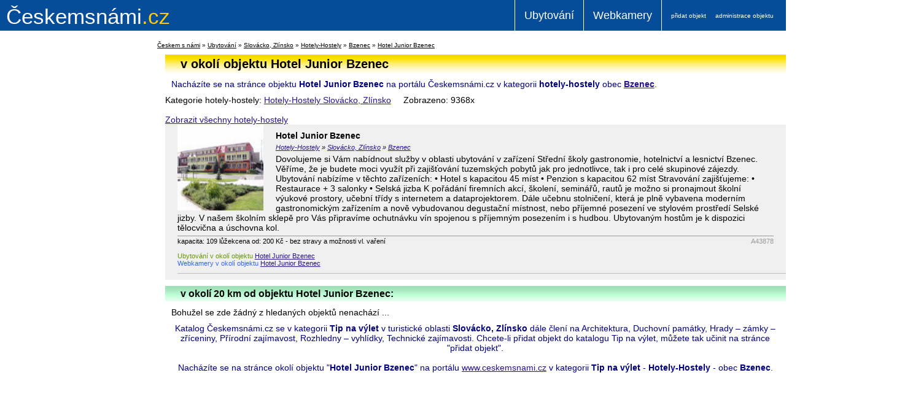

--- FILE ---
content_type: text/html; charset=windows-1250
request_url: https://www.ceskemsnami.cz/okoli.html?obj=43878&kat=7&dist=20
body_size: 3274
content:
<!DOCTYPE HTML PUBLIC "-//W3C//DTD HTML 4.01 Transitional//EN" "http://www.w3.org/TR/html4/loose.dtd">
<html><head>
<title> v okolí objektu Hotel Junior Bzenec</title>
<meta name="viewport" content="width=device-width,initial-scale=1.0"/>	
<meta name="google-site-verification" content="0YPeIJUDGcK66bp-FifBcxewGOAMy0CHDLjP0yGwzZs" />
<link rel="shortcut icon" href="https://www.ceskemsnami.cz/favicon.ico">
<base href="https://www.ceskemsnami.cz/">
<meta http-equiv="Content-Type" content="text/html; charset=windows-1250">
<meta name="description" content=" v okolí 20 km od objektu Hotel Junior Bzenec v lokalitě Slovácko, Zlínsko">
<meta name="keywords" content="Hotel Junior Bzenec">
<meta name="author" content="Českemsnámi.cz; mailto:info@ceskemsnami.cz">
<meta name="copyright" content="2011-2025 Českem s námi">
<meta http-equiv="content-language" content="cs">
<meta name="robots" content="all, follow">

<link href="css/main.css?v=9" rel="stylesheet" type="text/css" media="screen">
  
<link href="css/print.css" rel="stylesheet" type="text/css" media="print">
<script type="text/javascript" src="skripty/pluginy.js"></script>
<script type="text/javascript" src="skripty/pomocne.js?3"></script>
<script type="text/javascript">
var _server_addr = 'https://www.ceskemsnami.cz';
</script>
<script type="text/javascript">

  var _gaq = _gaq || [];
  _gaq.push(['_setAccount', 'UA-2282568-14']);
  _gaq.push(['_trackPageview']);

  (function() {
    var ga = document.createElement('script'); ga.type = 'text/javascript'; ga.async = true;
    ga.src = ('https:' == document.location.protocol ? 'https://ssl' : 'http://www') + '.google-analytics.com/ga.js';
    var s = document.getElementsByTagName('script')[0]; s.parentNode.insertBefore(ga, s);
  })();

</script>

</head>

<body>
<div id="strana">

<div class="hlavicka">
  <a href="https://www.ceskemsnami.cz" class="logo"><strong>Českemsnámi</strong>.cz</a>
  <div class="submenu">
    <a href='http://www.ceskemsnami.cz/vlozit-objekt.html' rel='nofollow'>přidat objekt</a><a href='http://www.ceskemsnami.cz/editace-objektu.html' rel='nofollow'>administrace objektu</a>  </div>
  <div class="menu main">
    <a href='ubytovani/' title='Českem s námi - Ubytování' class='menu1'>Ubytování</a>
<a href='webkamery/' title='Českem s námi - Webkamery' class='menu9'>Webkamery</a>
  </div>
  
  <div class="clear"></div>    
</div>
<div class="drobeckova-navigace">
  <a href='https://www.ceskemsnami.cz' title='Českem s námi'>Českem s námi</a> &raquo; <a href='https://www.ceskemsnami.cz/ubytovani/' title='Ubytování'>Ubytování</a> &raquo; <a href='https://www.ceskemsnami.cz/ubytovani/slovacko-zlinsko/' title='Ubytování - Slovácko, Zlínsko'>Slovácko, Zlínsko</a> &raquo; <a href='https://www.ceskemsnami.cz/hotely/slovacko-zlinsko/' title='Ubytování - Slovácko, Zlínsko - Hotely-Hostely'>Hotely-Hostely</a> &raquo; <a href='https://www.ceskemsnami.cz/hotely/slovacko-zlinsko/bzenec-okres-hodonin/' title='Ubytování - Slovácko, Zlínsko - Hotely-Hostely - Bzenec'>Bzenec</a> &raquo; <a href='https://www.ceskemsnami.cz/hotely/slovacko-zlinsko/bzenec-okres-hodonin/hotel-junior-bzenec.html' title='Ubytování - Slovácko, Zlínsko - Hotely-Hostely - Bzenec - Hotel Junior Bzenec'>Hotel Junior Bzenec</a></div>
 <div id="levy">
<div class="fixedRight"><div class="reklama-vpravo"><script async src="https://pagead2.googlesyndication.com/pagead/js/adsbygoogle.js"></script>
<!-- Ceskemsnami - vlevo -->
<ins class="adsbygoogle"
     style="display:block"
     data-ad-client="ca-pub-8505745943462478"
     data-ad-slot="5635736457"
     data-ad-format="auto"
     data-full-width-responsive="true"></ins>
<script>
     (adsbygoogle = window.adsbygoogle || []).push({});
</script></div></div></div>
<div id="obsah">
<div id="obsah-vnitrek">
<h1 class='h1'> v okolí objektu Hotel Junior Bzenec</h1>
<p class='modra'>Nacházíte se na stránce objektu <strong>Hotel Junior Bzenec</strong> na portálu Českemsnámi.cz v kategorii <strong>hotely-hostely</strong> obec <strong><a href='hotely/slovacko-zlinsko/bzenec-okres-hodonin/' title='Bzenec'>Bzenec</a></strong>.</p>Kategorie hotely-hostely: <a href='hotely/slovacko-zlinsko/' title='Hotely-Hostely Slovácko, Zlínsko'>Hotely-Hostely Slovácko, Zlínsko</a> &nbsp;&nbsp;&nbsp; Zobrazeno: 9368x<br><br><a href='hotely/' title='Zobrazit všechny hotely-hostely'>Zobrazit všechny hotely-hostely</a><div class='zvyrazni-objekt'>
<a href='hotely/slovacko-zlinsko/bzenec-okres-hodonin/hotel-junior-bzenec.html' title='Hotel Junior Bzenec, Hotely-Hostely v obci Bzenec - Slovácko, Zlínsko'><img src='foto/ubytovani/43/43878_0_hotel-junior-bzenec_n.jpg' alt='Hotel Junior Bzenec' border='0' class='obrazek_vlevo' height='140' width='140'></a>
<div class='nahled'><h3><a href="hotely/slovacko-zlinsko/bzenec-okres-hodonin/hotel-junior-bzenec.html">Hotel Junior Bzenec</a></h3>
<em><a href='hotely/' title='ubytování - Hotely-Hostely'>Hotely-Hostely</a>  &raquo; <a href='hotely/slovacko-zlinsko/' title='ubytování - Slovácko, Zlínsko'>Slovácko, Zlínsko</a>  &raquo; <a href='hotely/slovacko-zlinsko/bzenec-okres-hodonin/' title='ubytování - Bzenec'>Bzenec</a></em>
Dovolujeme si Vám nabídnout služby v oblasti ubytování v zařízení Střední školy gastronomie, hotelnictví a lesnictví Bzenec. Věříme, že je budete moci využít při zajišťování tuzemských pobytů jak pro jednotlivce, tak i pro celé skupinové zájezdy.
Ubytování nabízíme v těchto zařízeních:
•	Hotel s kapacitou 45 míst
•	Penzion s kapacitou 62 míst

Stravování zajišťujeme:
•	Restaurace + 3 salonky
•	Selská jizba

K pořádání firemních akcí, školení, seminářů, rautů je možno si pronajmout školní výukové prostory, učební třídy s internetem a dataprojektorem. Dále učebnu stolničení, která je plně vybavena moderním gastronomickým zařízením a nově vybudovanou degustační místnost, nebo příjemné posezení ve stylovém prostředí Selské jizby. V našem školním sklepě pro Vás připravíme ochutnávku vín spojenou s příjemným posezením i s hudbou. Ubytovaným hostům je k dispozici tělocvična a úschovna kol. 
<div><span class='idecko'>A43878</span>
kapacita: 109 lůžekcena od: 200 Kč - bez stravy a možnosti vl. vaření</div></div>
<hr class='cistic'>
<span class='barva2'>Ubytování v okolí objektu <a href='okoli.html?obj=43878&amp;kat=1&amp;dist=20' title='Hotel Junior Bzenec'>Hotel Junior Bzenec</a></span>
<span class='barva1'>Webkamery v okolí objektu <a href='okoli.html?obj=43878&amp;kat=9&amp;dist=20' title='Hotel Junior Bzenec'>Hotel Junior Bzenec</a></span>
<div class='cara'>&nbsp;</div>
</div>
<h2 class='h7'> v okolí 20 km od objektu Hotel Junior Bzenec:</h2>
<p>Bohužel se zde žádný z hledaných objektů nenachází ...</p>
<p class='modra' align='center'>Katalog Českemsnámi.cz se v kategorii <strong>Tip na výlet</strong> v turistické oblasti <strong>Slovácko, Zlínsko</strong> dále člení na Architektura, Duchovní památky, Hrady – zámky – zříceniny, Přírodní zajímavost, Rozhledny – vyhlídky, Technické zajímavosti. Chcete-li přidat objekt do katalogu Tip na výlet, můžete tak učinit na stránce "přidat objekt".<br><br>Nacházíte se na stránce okolí objektu "<strong>Hotel Junior Bzenec</strong>" na portálu <a href='http://www.ceskemsnami.cz' title='Katalog Českemsnámi.cz'>www.ceskemsnami.cz</a> v kategorii <strong>Tip na výlet</strong> - <strong>Hotely-Hostely</strong> - obec <strong>Bzenec</strong>.</p>
<div id='paticka'>
<br></div>
<br>

 </div>
</div>
</div>	<!-- KONEC OBSAH -->



</div>	<!-- KONEC STRANA -->

<div id="pata">
	<div align="center"><br></div>
<div align="center"><a href="https://www.ceskemsnami.cz/provozovatel.html">Provozovatel serveru</a> / <a href="https://www.ceskemsnami.cz/obchodni-podminky.html">Podmínky</a> /  <a href="http://www.ceskemsnami.cz/obchodni-podminky.html"><span class="modra"></span></a><a href="https://www.ceskemsnami.cz/sitemap.html">Mapa stránek</a></div>
<p align="center"><strong>© 2011-2020 Českemsnámi.cz <br></strong></p>	<div id="statistika">
	Ubytovací zařízení: celkem 2715 / Webkamery: celkem 953    </div>

	<div id="doporucujeme">
		<strong>Doporučujeme: </strong>
		<p><a href="https://www.vitrazezgaraze.cz" title="Sponky do vlasů - tiffany šperk">Spony do vlasů</a> , <a href="https://www.lesnisklo.cz" title="Historické lesní sklo">Lesni zelené sklo</a> , <a href="https://www.oknodosveta.cz/evropa/chorvatsko" title="Webkamery z Chorvatska - pláže, dálnice, města">Webkamery z Chorvatska</a> , <a href="https://www.vitrazezgaraze.cz/andilci" title="Tiffany andělé">Tiffany anděl</a> , <a href="https://www.youtube.com/watch?v=hnATfax1U3Y" title="Oficiální videa kapely Ornamnet">Kapela Ornament</a><a href="https://www.vitrazezgaraze.cz/andilci" title="Tiffany andělé"> </a>,<a href="https://www.vitrazezgaraze.cz/andilci" title="Tiffany andělé"> </a><a href="https://www.oknodosveta.cz/evropa/ceska-republika/praha" title="Webkamery Praha">Webkamery Praha</a></p>
<br><strong></strong>	</div>
</div>

</body>
</html>



--- FILE ---
content_type: text/html; charset=utf-8
request_url: https://www.google.com/recaptcha/api2/aframe
body_size: 268
content:
<!DOCTYPE HTML><html><head><meta http-equiv="content-type" content="text/html; charset=UTF-8"></head><body><script nonce="IVz4Kr_oH1LfqDAUAwnfvQ">/** Anti-fraud and anti-abuse applications only. See google.com/recaptcha */ try{var clients={'sodar':'https://pagead2.googlesyndication.com/pagead/sodar?'};window.addEventListener("message",function(a){try{if(a.source===window.parent){var b=JSON.parse(a.data);var c=clients[b['id']];if(c){var d=document.createElement('img');d.src=c+b['params']+'&rc='+(localStorage.getItem("rc::a")?sessionStorage.getItem("rc::b"):"");window.document.body.appendChild(d);sessionStorage.setItem("rc::e",parseInt(sessionStorage.getItem("rc::e")||0)+1);localStorage.setItem("rc::h",'1761971981098');}}}catch(b){}});window.parent.postMessage("_grecaptcha_ready", "*");}catch(b){}</script></body></html>

--- FILE ---
content_type: text/css
request_url: https://www.ceskemsnami.cz/css/main.css?v=9
body_size: 6459
content:
/* ----- DEFINICE HLAVNICH ELEMENTU ---------------------------------------- */

body, html {
	margin: 0px;
	padding: 0px;
	width:100%;
	height:100%;
}
body {
	font-family: Arial, Helvetica, sans-serif;
	font-size: 12px;
	text-align: center;
	color:#000000;
	background-color: #ffffff;
}

#strana {
margin-top: 60px;
	max-width:1500px;
	margin-right: auto;
	margin-left: auto;
	text-align: left;
	position: relative;
}

#titul {
	max-width:1500px;
	height:116px;
	background-image: url(podklad_titul.jpg);
	background-repeat: no-repeat;	
}
#titul img {
	position:absolute;
	top:15px;
	left:16px;
}
#titul-text {
	position:absolute;
	top:-5px;
	right:20px;
	width:300px;
	font-size:10px;
}
#pozicovnik, #administrace {font-size:10px; position:relative; top:91px; left:5px;}
#pozicovnik a, #administrace a {color:#000;}
#pozicovnik a:hover, #administrace a:hover{color:#FF0000;}
#administrace {position:absolute; top:89px; left:760px;}
#administrace a {margin-left:10px;}

#obsah {
	position:relative; 
	padding-bottom:50px;
	width:79%;
	float:left; 
}
#obsah-vnitrek {
	width:100%;
	margin-top:26px;
}
#menu {
	height:26px;
	width:100%;
	position:absolute;
	top:117px;
	left:0;
}
#menu a {
	display:block;
	float:left;
	width:129px;
	margin-right:3px;
	height:26px;
	line-height:25px;
	text-align:center;
	font-size: 14px;
	color: #000;
	text-decoration: none;
	background-repeat: no-repeat;
	background-position: 0 -27px;
}
#menu a:hover, #menu .aktivni a {
	background-position: 0 0px!important;
}
/*
.menu1{background-image: url(tab1.jpg);}
.menu2{background-image: url(tab2.jpg);}
.menu4{background-image: url(tab3.jpg);}
.menu6{background-image: url(tab4.jpg);}
.menu7{background-image: url(tab5.jpg);}
.menu9{background-image: url(tab6.jpg);}
*/
.h1{background-color: #F9E400; background-image: url(pruh1.jpg); background-repeat: repeat-x;}
.h2{background-color: #F88A9C; background-image: url(pruh2.jpg); background-repeat: repeat-x;}
.h3{background-color: #DDDDE5; background-image: url(pruh0.jpg); background-repeat: repeat-x;}
.h4{background-color: #AC93DA; background-image: url(pruh3.jpg); background-repeat: repeat-x;}
.h6{background-color: #7AC3E7; background-image: url(pruh4.jpg); background-repeat: repeat-x;}
.h7{background-color: #A7E6BB; background-image: url(pruh5.jpg); background-repeat: repeat-x;}
.h8{background-color: #DDDDE5; background-image: url(pruh0.jpg); background-repeat: repeat-x;}
.h9{background-color: #D5E800; background-image: url(pruh6.jpg); background-repeat: repeat-x;}

.normal h2 {font-weight:normal; font-size:14px; padding:0; line-height:normal; height:auto; margin:0;}

.tl-detail {
	-webkit-border-radius: 8px;
	-moz-border-radius: 8px;
	border-radius: 8px;
	width:200px;
	height:25px;
	line-height:25px;
	text-align:center;
	float:left;
	margin:0 20px 10px 40px;
}
.tl-detail a{text-decoration:none; color:#000;}


#presun {	/* vypis mapy a vyhledavani se posunul v kodu dolu */
	width:795px;	
	position:absolute;
	top:170px;
	left:0;
}
.vata1 {height:250px; margin-left:370px;}
.vata2 {height:300px;}
.vata3 {height:800px;}

#mapa {width:350px; height:230px; float:left; margin-right:10px; margin-bottom:10px;}
#mapa select {margin:5px 0;}

.maly {font-size:11px;}
.barva1 {color:#36F; margin-right:30px; font-size:11px;}
.barva2 {color:#690; margin-right:30px; font-size:11px;}
.barva3 {color:#900;margin-right:30px; font-size:11px;}
.vzdal {
	font-size:11px;
	background-color:#F0F0F0;
	padding:3px 5px;
	margin-left:30px;
	font-weight:normal;
}
.zvyrazni-objekt {
	background-color:#F0F0F0;
	padding:0 10px;
}
.odsad {padding-left:50px;}		/* pro tur. znamky do nahledu */
.idecko, .idecko1 {
	font-size:11px;
	color:#999;
	float:right;
}
.idecko1 {padding:5px 5px 0 0;}
.tretina {				/* pro zobrazeni "tabulky" detailu */
	float:left;
	width:240px;
	margin-left:5px;
	margin-top:5px;
}
.nadpis {
	font-weight:bold;
	padding:5px;
	margin-top:15px;
}

.relativni {position:relative;}	
.relativni .vzdal {position:absolute; top:5px; right:0px;}

.baneru {						/* banner nahledu ubytovani */
	float:left;
	width:165px;
	height:175px;
	margin-bottom:8px;
	margin-right:4px;
	position:relative;
	background-color: #EBEFF3;
	font-size:9px;
}
.baneru-vnitrek{
	padding:4px;
	position:relative;
	overflow:hidden;
}
.baneru img {margin-bottom:4px; height:136px; overflow:hidden;width:100%;}
.ban-nadpis{
	background-color:#F9E400;
	font-size:9px;
	width:154px;
	height:12px;
	line-height:12px;
	text-indent:2px;
	overflow:hidden;
}
.ban-lokalita {
	width:154px;
	height:10px;
	margin-bottom:2px;
	overflow:hidden;
}
.baneru a {height:140px; display:block;}

.home-baner {						/* baner nahledu ubytovani */
	float:left;
	width:19.5%;
	margin-bottom:8px;
	margin-right:4px;
	position:relative;
	background-color: #EBEFF3;
	font-size:9px;
  padding-bottom: 10px;
  text-align: center;
}
.home-baner-vnitrek{
	padding:4px;
	position:relative;
	overflow:hidden;
}
.home-baner img {margin-bottom:4px; overflow:hidden; display:block;width: 100%;}
.home-baner span{
	display:block;
	font-size:11px;
	width:100%;
  padding-top: 5px;
	text-indent:2px;
	overflow:hidden;
	text-align:center;
}
.home-baner-vnitrek a {color:#666; text-decoration:none;}
.home-baner-vnitrek a:hover {color:#000; text-decoration:underline;}


.baners {						/* banner nahledu pravy sloupec */
	float:left;
	width:150px;
	height:170px;
	margin-bottom:8px;
	margin-right:4px;
	position:relative;
	background-color: #EBEFF3;
	font-size:9px;
	overflow:hidden;
}
.baners-vnitrek{
	padding:4px;
	position:relative;
	overflow:hidden;
}
.baners img {margin-bottom:4px; height:140px; overflow:hidden;}
.banners .ban-cena {display:none;}
.baners a {height:140px; display:block;}


.reklama-1 {
	padding:2px 10px;
	margin:10px 0;
	background-color: #FEEB67;
	border-top-width: 1px;
	border-bottom-width: 1px;
	border-top-style: solid;
	border-bottom-style: solid;
	border-top-color: #666;
	border-bottom-color: #666;
}
.banerr {						/* banner pro reklamu v detailu ubytovani */
	float:left;
	width:230px;
	margin-right:10px;
	font-size:12px;
	text-align:center;	
}

.profi {						/* line zobrazeni pro PROFI zaznam ubytovani */
	background-color: #FFC;
	position:relative;
}
.profi-tip {
	position:absolute; 
	top:5px; 	
	right:5px;
	padding-top:9px;
	padding-left:5px;
	font-size:16px;
	font-weight:bold;
	color:#b80e0e;
	background-image: url(tip_obr.png);
	background-repeat: no-repeat;
	width:76px;
	height:41px;
}
.profi-tip-obr {
	position:absolute;
	top:-25px;
	left:-25px;
	padding-top:9px;
	padding-left:5px;
	font-size:16px;
	background-image: url(tip_obr2.png);
	background-repeat: no-repeat;
	width:76px;
	height:41px;
	font-weight:bold;
	color:#FFC;
}
.profi-tip-detail {
	padding:2px 5px;
	font-size:16px;
	font-weight:bold;
	color:#F60;
	text-align:right;
}

.nahled {padding-left:10px;}
.nahled em, .odsad em {font-size:11px; display:block; margin-bottom:5px;}
.nahled div {
	display:block;
	border-top-width: 1px;
	border-top-style: solid;
	border-top-color: #999;
	padding-top:2px;
	margin:5px 0;
	font-size:11px
}
.popis {width:570px;}
.obrazek {
	float: left;
	margin-right:20px;
	/* float: right;
	margin-left:20px; */
	padding:1px;
	width:150px;
	height:105px;
	overflow:hidden;
	border: 1px solid #999;
}


#filtr {font-size:10px;}
#filtr input, #filtr select {font-size:10px; margin-bottom:5px;}
#filtr span {float:left; width:60px;}
#filtr label span {float:none; width:auto;}

#formsort {float:right; margin-top:10px; height:20px;}
.strankovac {margin-top:10px; height:20px;}
.strankovac a, .strankovacaktivni, .strankovac1 a, .strankovacaktivni1{
	background-color: #E4E4E4;
	text-decoration:none;
	margin: 0 3px;
	padding: 2px 8px;
	color: #000000;
}
.strankovac a:hover, .strankovac1 a:hover {
	background-color: #62C0FF;
	color: #000000;
}
.strankovacaktivni, .strankovacaktivni1 {
	background-color: #009;
	color: #FFF;
}
.strankovac1 a, .strankovacaktivni1 { margin:5px 2px; float:left;}

.scroll_checkbox {
	padding:2px;
	overflow:auto;
	background-color:#FFF;
	max-height:220px;
	_height:220px; 
}

.mezera{margin-right:40px;}

#fotogalerie img {
	float:left;
	width:140px;
	height:140px;
	margin:5px;
	overflow:hidden;
}

/* ------------------------------------------------- */
#levy {
float:left;
	width:20%;
	font-size:10px;
  min-height:700px;
  margin-right: 1%;
}
#pravy {
	float:right;
	width:20%;
	font-size:10px;
}
#pravy strong {font-size:12px; margin:0; padding:0; text-align:center; display:block;}
#pravy a{text-decoration:none;}
#pravy a:hover{text-decoration:underline;}

#nova_adm {
	width:149px;
	font-size:12px;
	text-align:center;
	background-color: #CBCED5;
	margin-bottom:10px;
	padding-bottom:5px;
	background-image: url(adm-podklad.jpg);
	background-position: 0 25px;
}
#nova_adm span {
	display:block;
	background-image:url(tab_adm.jpg);
	width:149px;
	height:25px;
	line-height:25px;
	font-weight:bold;
}
#nova_adm a{display:block; margin:5px 0;}


#paticka {color: #000080;}

#pata {
	margin-right: auto;
	margin-left: auto;
	text-align: left;
	position: relative;
	font-size:12px;
	clear:both;
	width: 1500px;
	color: #000000;
}
#pata a {color:#000000 !important;text-decoration:none;}
#pata a:hover {color:#0000FF !important; text-decoration:underline;}
#doporucujeme {font-size:9px; padding:10px 0; color:#999999}
#doporucujeme a{color:#999999 !important;text-decoration:none;}
#doporucujeme a:hover{color:#0000FF !important;}
#statistika {font-size:10px; padding:10px 0;}


#kontakt-form input, #kontakt-form textarea{background-color: #E2F3FC;}


/* ----- REKLAMY ------------------------------------------------------------------------------------- */
.reklama-vpravo {
	position:relative;	
	margin:5px 0;
	text-align:center;
  min-width:200px;
}

.reklama-line {
	position:relative;
	margin-bottom:31px;
}


/* FORMULARE -------------------------------------------------------------------------------------------- */
form {padding:0; margin:0}
input.rodic {color: #666;}
optgroup.rodic, option.rodic {
	color: #00F;
	font-style:normal;
	font-weight:bold;
}
.posun {margin-right:5px;}
.tucne {font-weight:bold;}
.stin {
	background-image: url(input_stin.png);
	background-repeat: no-repeat;
	background-position: left top;
	border: 1px solid #9e7131;
	text-indent: 2px;
}
.fieldset {
	position:relative;
	margin-top: 30px;
	margin-bottom: 10px;
	display:block;
	background-color: #F0F0F0;
	border: 1px solid #999;
}
.fieldset-vnitrek{
	padding: 10px 15px;
}
.help, .fieldset h3{
	font-size: 12px!important;
	position:absolute;
	top:-11px;
	background-color: #00F;
	border: 1px solid #999;
	color: #FFF;
	padding-top: 2px;
	padding-right: 5px;
	padding-bottom: 2px;
	padding-left: 5px;
	display:block;
	font-weight:normal;
}
.help {left:700px;}
.help a{color:#FFF; text-decoration:none;}
.help a:hover{color:#FF0;}

.linka td{
	border-bottom-width: 1px;
	border-bottom-style: solid;
	border-bottom-color: #999;
}

/* ----- VSEOBECNE -------------------------------------------------------------------------------------------- */
.tl_zpet a{
	background-image: url(tl_zpet.jpg);
	background-repeat: no-repeat;
	background-position: 0px 0px;
	margin: 10px 0;
	padding-left:30px;
	font-size:14px;
	padding-bottom:7px;
	line-height:35px;
}
.tl_zpet a:hover{background-position: 0px -25px;}

hr.cistic {
	clear: both;
	height: 1px;
	border: none;
	visibility: hidden;
	margin-top: -1px;
}

.bezramu {
	border-top-style: none;
	border-right-style: none;
	border-bottom-style: none;
	border-left-style: none;
}
.ram {
	padding: 3px;
	border: 1px solid #666666;
}

.stin {
	background-image: url(input_stin.png);
	background-repeat: no-repeat;
	background-position: left top;
	border: 1px solid #CCCCCC;
	text-indent: 2px;
}
.cara {
	width:100%;
	height:10px;
	margin: 10px 0;
	display:block;
	clear:both;
	border-top-width: 1px;
	border-top-style: solid;
	border-top-color: #BEBEBE;
}
.chyba, .info, .ok {
	color: #FF0000;
	background-image: url(error.png);
	background-repeat: no-repeat;
	background-position: 0px 0px;
	text-indent: 30px;
	line-height: 16px;
	margin-top:20px;
	font-size:16px;
	font-weight:bold;
}
.info {color:#000088; background-image: url(info.png);}
.ok {color:#008800; background-image: url(ok.png);}


form {margin: 0px; padding: 0px;}

.poznamka {
	color:#999999;
	font-size:11px;
}

#reklama{display:none}

/* --- FOTO ----- */
.foto {
	text-align:center;
	margin: 2px;
	float:left;
}
.foto img {margin-top:22px;}
.foto a {
	text-decoration:none;
	font-size:10px;
	height: 150px;
	width: 150px;
	display:block;
	border: 1px dotted #CCCCCC;
	background-color: #E9E9E9;
}
.foto a:hover {
	background-color: #FDF0BB;
}




/* ----------------------------------------------------------------------------------------------------------------*/
/* ---- thickbox specific link and font settings <<<------------------------------------------------------*/
/* ----------------------------------------------------------------------------------------------------------------*/
#TB_window {
	font: 12px Arial, Helvetica, sans-serif;
	color: #333333;
}

#TB_secondLine {
	font: 10px Arial, Helvetica, sans-serif;
	color:#666666;
}

#TB_window a:link {color: #666666;}
#TB_window a:visited {color: #666666;}
#TB_window a:hover {color: #000;}
#TB_window a:active {color: #666666;}
#TB_window a:focus{color: #666666;}

/* ----------------------------------------------------------------------------------------------------------------*/
/* ---------->>> thickbox settings <<<-----------------------------------------------------------------------------*/
/* ----------------------------------------------------------------------------------------------------------------*/
#TB_overlay {
	position: fixed;
	z-index:100;
	top: 0px;
	left: 0px;
	height:100%;
	width:100%;
}

.TB_overlayMacFFBGHack {background: url(mac_hack.png) repeat;}
.TB_overlayBG {
	background-color:#000;
	filter:alpha(opacity=75);
	-moz-opacity: 0.75;
	opacity: 0.75;
}

* html #TB_overlay { /* ie6 hack */
     position: absolute;
     height: expression(document.body.scrollHeight > document.body.offsetHeight ? document.body.scrollHeight : document.body.offsetHeight + "px");
}

#TB_window {
	position: fixed;
	background: #ffffff;
	z-index: 102;
	color:#000000;
	display:none;
	border: 4px solid #525252;
	text-align:left;
	top:50%;
	left:50%;
}

* html #TB_window { /* ie6 hack */
position: absolute;
margin-top: expression(0 - parseInt(this.offsetHeight / 2) + (TBWindowMargin = document.documentElement && document.documentElement.scrollTop || document.body.scrollTop) + "px");
}

#TB_window img#TB_Image {
	display:block;
	margin: 15px 0 0 15px;
	border-right: 1px solid #ccc;
	border-bottom: 1px solid #ccc;
	border-top: 1px solid #666;
	border-left: 1px solid #666;
}

#TB_caption{
	height:25px;
	padding:7px 30px 10px 25px;
	float:left;
}

#TB_closeWindow{
	height:25px;
	padding:11px 25px 10px 0;
	float:right;
}

#TB_closeAjaxWindow{
	padding:7px 10px 5px 0;
	margin-bottom:1px;
	text-align:right;
	float:right;
}

#TB_ajaxWindowTitle{
	float:left;
	padding:7px 0 5px 10px;
	margin-bottom:1px;
}

#TB_title{
	background-color:#e8e8e8;
	height:27px;
}

#TB_ajaxContent{
	clear:both;
	padding:2px 15px 15px 15px;
	overflow:auto;
	text-align:left;
	line-height:1.4em;
}

#TB_ajaxContent.TB_modal{
	padding:15px;
}

#TB_ajaxContent p{
	padding:5px 0px 5px 0px;
}

#TB_load{
	position: fixed;
	display:none;
	height:13px;
	width:208px;
	z-index:103;
	top: 50%;
	left: 50%;
	margin: -6px 0 0 -104px; /* -height/2 0 0 -width/2 */
}

* html #TB_load { /* ie6 hack */
position: absolute;
margin-top: expression(0 - parseInt(this.offsetHeight / 2) + (TBWindowMargin = document.documentElement && document.documentElement.scrollTop || document.body.scrollTop) + "px");
}

#TB_HideSelect{
	z-index:99;
	position:fixed;
	top: 0;
	left: 0;
	background-color:#fff;
	border:none;
	filter:alpha(opacity=0);
	-moz-opacity: 0;
	opacity: 0;
	height:100%;
	width:100%;
}

* html #TB_HideSelect { /* ie6 hack */
     position: absolute;
     height: expression(document.body.scrollHeight > document.body.offsetHeight ? document.body.scrollHeight : document.body.offsetHeight + "px");
}

#TB_iframeContent{
	clear:both;
	border:none;
	margin-bottom:-1px;
	margin-top:1px;
	_margin-bottom:1px;
}


/*---- AM SELECT ------------------------------------------------------------------ */
.asmContainer {
	/* container that surrounds entire asmSelect widget */
	font-size:12px;
}

.asmSelect {
	/* the newly created regular 'select' */
	display: inline; 
}

.asmOptionDisabled {
	/* disabled options in new select */
	color: #999; 
}

.asmHighlight {
	/* the highlight span */
	padding: 0;
	margin: 0 0 0 1em;
}

.asmList {
	/* html list that contains selected items */
	margin: 0.25em 0 1em 0; 
	position: relative;
	display: block;
	padding-left: 0; 
	list-style: none; 
	width:100%;
}

.asmListItem {
	/* li item from the html list above */
	position: relative; 
	margin-left: 0;
	padding-left: 0;
	list-style: none;
	background: #ddd;
	border: 1px solid #bbb; 
	margin: 0 0 -1px 0; 
	line-height: 1em;
	float:left;
	padding-right:10px;
}
.asmList li {}

.asmListItem:hover {
	background-color: #e5e5e5;
}

.asmListItemLabel {
	/* this is a span that surrounds the text in the item, except for the remove link */
	padding: 5px; 
	display: block;
}

.asmListSortable .asmListItemLabel {
	cursor: move; 
}

.asmListItemRemove {
	/* the remove link in each list item */
	position: absolute;
	right: 0; 
	top: 0;
	padding: 5px; 
} 
a.asmListItemRemove {text-decoration:none!important;}

.map {width: 359px; height: 210px; position: relative;background: url(hover.png) no-repeat, url(hover.png) no-repeat, url(mapa_podklad.png) no-repeat;background-position: 400px 400px,400px 400px, 0 0;
	 -pie-background: url(css/hover.png) no-repeat 400px 400px, url(css/hover.png) no-repeat 400px 400px, url(css/mapa_podklad.png) no-repeat 0 0; /* IE6+ */
	 behavior: url(PIE.htc); 
}
#mapTitle {position: absolute;  font-size: 11px;position: absolute;right: 10px;top: 5px;}
.mapaWrapper {z-index: 1100;position: relative;}
.topLogo span {display: none;}
.clear {clear: both;}

.hlavicka {background: #064d99;width: 100%;height: 50px;oveflow:hidden;max-width:1500px;position:fixed; top:0;z-index: 1000;}
  .hlavicka .logo {display: block; color: #ffc90e; font-weight: normal; font-size: 35px;float: left;text-decoration: none;margin:7px 0 0px 10px;}
    .hlavicka .logo strong {color: #fff; font-weight: normal;}
  .hlavicka .menu {border-left: 1px solid #fff; color: #fff; font-size: 15px;float: right;margin-left: 100px;}
    .hlavicka .menu a {border-right: 1px solid #fff; color: #fff; font-size: 18px;float: left;display: block;text-decoration:none;padding: 15px 15px 0px;min-height:35px;}
      .hlavicka .menu a:hover {color: #ffc90e;}
  .hlavicka .submenu {float: right;margin-right: 20px;}
    .hlavicka .submenu a {color: #fff; font-size: 10px; text-decoration: none;padding-top: 20px;float: left;margin-left: 15px;}
      .hlavicka .submenu a:hover {color: #ffc90e;}
.drobeckova-navigace {margin-top: 8px;font-size:10px;float:right;width:80%;text-align:left;}
  .drobeckova-navigace a {color: #000;}
#obsah-vnitrek {margin-top: 10px;}
#pravy {margin-top: 5px;}
.hp-mapa {margin-bottom: 15px;padding-left: 14%;}
#presun {	top: 115px; }

.class_filtr_kat.n {display: none;}
.filtr-kategorie label {display: block;}

td.filtr-kategorie {width:43%;}
td.filtr-upresneni {width:55%;}


/*
  ----------- OBSAH.CSS ----------------
*/
body {
	font-family: Arial, Helvetica, sans-serif!important;
	font-size: 14px!important;
	text-align: left;
	color:#000000;
	background-color: #ffffff;
}
body.mceContentBody {
	font-family: Arial, Helvetica, sans-serif!important;
	font-size: 14px!important;
	text-align: left;
	color:#000000;
	background-color: #FFFFFF;
}
a {color:#291390;}
a:hover {color: #0000FF;}
p {margin:10px 0;}
h1, h2, h3, h4, .h2-text , .h3-text {
	color: #000;
	font-weight:bold;
	padding:10px 0 0 0;
	margin:0;
}
h1 {
	font-size:20px;
	padding:0 0 0 25px;
	height:30px;
	overflow:hidden;
	line-height:30px;
	background-color: #DDDDE5;
	margin-bottom:5px;
background-image: url(pruh0.jpg); background-repeat: repeat-x;	
}
h2, .h2-text {
	font-size:16px; 
	padding:0 0 0 25px;
	height:25px;
	line-height:25px;
	margin-top:10px;
	overflow:hidden;
}
h3, .h3-text {font-size:14px; margin-bottom:5px;}
.modra {color: #000080;}
.odstavec {
	display:block;
	text-indent:30px;
}
.modra-odst{
	color: #000080;
	display:block;
	text-indent:30px;
}
.odsazeni {
	background-color: #D1EFDA;
	padding: 10px;
	font-style: italic;
}

.obrazek_vpravo {
	float: right;
	padding-left:20px;
}
.obrazek_vlevo {
	float: left;
	padding-right:20px;
}

.poznamka {font-size:11px; color:#999999}
/* ---- TABULKY --------------------- */
.tabulka {
	border-left-width: 1px;
	border-left-style: solid;
	border-left-color: #666666;
	border-top-width: 1px;
	border-top-style: solid;
	border-right-style: none;
	border-bottom-style: none;
	border-top-color: #666666;
}
.tabulka th {
	color: #FFFFFF;
	letter-spacing: 2px;
	text-align: left;
	padding: 3px 3px 3px 6px;
	font-weight: bold;
	background-color: #666666;
	border-right-width: 1px;
	border-bottom-width: 1px;
	border-right-style: solid;
	border-bottom-style: solid;
	border-right-color: #999999;
	border-bottom-color: #999999;
}

.tabulka td {
	padding: 3px 3px 3px 6px;
	border-right-width: 1px;
	border-bottom-width: 1px;
	border-right-style: solid;
	border-bottom-style: solid;
	border-right-color: #999999;
	border-bottom-color: #999999;
	background-color: #F3F3F3;
}

td.sudy {
	background-color: #D5EDEE;
}

.nahled h3 a {text-decoration: none;color: #000;}
  .nahled h3 a:hover {text-decoration: underline;}
  
.zaznam h3 a {text-decoration: none;color: #000;}
  .zaznam h3 a:hover {text-decoration: underline;}
  
.fl {float:left;}
.fr {float:right;}

#mapCanvas {
    width: 100%;
    height: 400px;
	margin-top: 10px;
	border: 1px solid #bbbbbb;
}

.google_map {
  width: 100%;
  height: 400px;
	margin-top: 10px;
}

.infoBubble {}
	.infoBubble .l {float: left; width: 30%;}
		.infoBubble .l a {display: block; text-align: center;}
			.infoBubble .l a:nth-child(2) {margin-top: 15px;}
		.infoBubble .l img {max-width: 100%;}
	.infoBubble .r {float: right; width: 67%;}


  .fixedRight {position: fixed;width:16%;}
  .responsiveInline {display: block;}
  
/*
------ RESPONZIVNI VERZE BY DANEKPETR.CZ ------------
*/

@media screen and (max-width : 1500px) {
  .obrazek_vlevo {padding-left: 10px;}
  .nahled {padding-right: 10px;}
  .cara {margin: 10px;}
  .barva2 {margin-left: 10px;display: block;}
  .barva1 {margin-left: 10px;display: block;}
  .drobeckova-navigace {margin-left: 10px;}
  p {margin: 10px;}
}

@media screen and (max-width : 1350px) {
  .hp-mapa {padding-left: 0;}
  }

@media screen and (max-width : 1200px) {
  #strana {width: 100%; margin-top: 0;}
  .hlavicka {position: relative;}
	.hlavicka .logo {font-size: 25px; margin-top: 10px;}
  .hlavicka .menu a {font-size: 16px;}
  .hlavicka .menu {margin-left: 30px;}
  
  #pravy {float: none; clear: both;display: none;}
  #levy {float: none; clear: both;display: none;}
  .drobeckova-navigace {float:none;width:100%;}
  object {display: none;}
  #obsah {width: 100%;overflow: hidden;}
	#obsah-vnitrek {width: 100%;overflow: hidden;}
	#pata {width: 100%; overflow: hidden;text-align:center;}
  
  .objekty_box {text-align: center;}
  .home-baner {text-align: left; display: inline-block;float: none;margin: 0 auto;}
  
  .likebox {text-align:center;}
  
  .detail .detail-popis {padding: 0 10px;}
}

@media screen and (max-width : 760px) {
	#mapa {float: none;margin-bottom: 20px;}
	.modra-odst {width: 98%; margin-left: 1%;}
	.hlavicka {height: 90px;}
  .hlavicka .menu {float: none;clear:both;margin-left: 0px; padding-top: 10px;border-left-width: 0;}
  .hlavicka .menu a {padding: 1px 10px 0;min-height: 21px;}
  .hlavicka .submenu a {padding-top:4px;}
  .log_console {display: none;}
  
  .map {margin: auto;}
  #mapa {text-align:center; width:100%;}
  #filtr {text-align:center;}
  #filtr table {text-align: left;margin: auto;}
  #formhledej {text-align: left;margin:auto; display: inline-block;width:90%;}
  
  .detail .obrazek_vlevo {float: none; clear: both;}
  .detail .obrazek_vpravo {float: none; clear: both;text-align:center;}
  .detail .detail-ubytovani {text-align: center;margin: 15px auto;}
  
  #kontakt-form input, #kontakt-form textarea {max-width: 80%;}
}

@media screen and (max-width : 520px) {
  #mapa {display: none;}
  .hlavicka {height: 100px;}
  .hlavicka .submenu {float: none; clear:both;}
  .hlavicka .menu a:last-child {border-right-width: 0px; padding-right: 0px;}
  #kontakt-form input, #kontakt-form textarea {max-width: 60%;}
  table {max-width: 100%;}
  
  .fieldset input, .fieldset textarea {display: block; width: 80%;}
  
  .fl {float:none;}
.fr {float:none;}
    
}

@media screen and (max-width : 385px) {
  #filtr table, #filtr thead, #filtr tbody, #filtr th, #filtr td, #filtr tr { 
		display: block; 
	}
	.h1 {font-size: 16px;}
.hlavicka .menu a {font-size: 15px;}
  #filtr table {margin: 0px 10px;}
  td.filtr-kategorie {width: 100%;}
  #kontakt-form input, #kontakt-form textarea {max-width: 100%;width:90%;}
  .responsiveInline {display: inline-block;}
  .responsiveInline input {margin-right: 0;}
  .hp-mapa {margin-bottom: 0;}
  .strankovac {margin-bottom: 25px;}
}

.smap .vizitka {z-index: 11;left: 50%;margin-left: -300px;width: 600px;bottom: 114px;height:auto;min-height: 220px;background-color: #fff;color: #0e0e0e;padding: 16px;position: absolute;cursor: default;box-sizing: border-box;box-shadow: 0 4px 16px 0 rgba(0,0,0,.2);border-radius: 8px;}
.smap .vizitka img {width: 150px;}
.smap .vizitka .innerVizitka {max-width:568px;overflow: hidden;}
.smap .vizitka .vizitkaClose {position: absolute;right: 10px;top: 10px;text-decoration:none;}
.smap .vizitka .vizitkaClose:hover {font-weight: bold;} 
.smap img {cursor: pointer;}
.smap .vizitka:after {top: 100%;left: 50%;border: solid transparent;content: " ";height: 0;width: 0;position: absolute;pointer-events: none;border-color: rgba(255, 255, 255, 0);border-top-color: #ffffff;border-width: 20px;margin-left: -20px;}

@media screen and (max-width : 760px) {
	.smap .vizitka {width: 96%; margin-left: -48%;}
  .google_map {height: 528px;}
  .smap .vizitka .nahled {float: none; clear: both;}
}

.error404 {text-align:center;margin: 50px auto;}
  .error404 .btn {display: inline-block;padding: 15px;background:#003580;color:#fff;border-radius: 5px;text-decoration:none;margin-top:30px;}
  .error404 .btn:hover {background:#133b66;}
  
  .zvyrazni-objekt+.textRegiony {margin-top:15px;}

--- FILE ---
content_type: text/css
request_url: https://www.ceskemsnami.cz/css/print.css
body_size: 834
content:
/* ----- DEFINICE HLAVNICH ELEMENTU ---------------------------------------------------------------------------------- */

body, html {
	margin: 0px;
	padding: 0px;
	width:100%;
	height:100%;
}
body {
	font-family: Palatino, "palatino linotype", serif;
	font-size: 14px!important;
	text-align: center;
	color:#000000;
	background-color: #ffffff;
}
p {margin-bottom:10px;}

#strana {text-align:left;}

#logo, #flash, #jazyky, #menu, #levy, #webdesign {display:none;}
#obsah {}
#pata {
	font-family:Arial, Helvetica, sans-serif;
	position:relative;
	color:#000000;
	font-size:10px;
	clear:both;
	border-top-width: 1px;
	border-top-style: dotted;
	border-top-color: #666666;
	margin-top:20px;
}
#pata a {
	color:#000099 !important;
	text-decoration:none;
}
#pata a:hover {
	color:#E67817 !important;
}
h1, h2, h3, h4 {
	color: #000000;
	font-weight:normal;
	padding:0;
	margin:0;
}


.odsazeni {
	margin-left:40px;
	margin-right:20px;
}

.obrazek_vpravo {
	float: right;
	margin-left:20px;
}
.obrazek_vlevo {
	float: left;
	margin-right:20px;
}

.tl_zpet a{
	background-image: url(tl_zpet.jpg);
	background-repeat: no-repeat;
	background-position: 0px 0px;
	margin: 10px 0;
	padding-left:50px;
	font-size:14px;
	padding-bottom:7px;
	line-height:27px;
}
.tl_zpet a:hover{background-position: 0px -26px;}

/* ----- VSEOBECNE -------------------------------------------------------------------------------------------- */
hr.cistic {
	clear: both;
	height: 1px;
	border: none;
	visibility: hidden;
	margin-top: -1px;
}

.bezramu {
	border-top-style: none;
	border-right-style: none;
	border-bottom-style: none;
	border-left-style: none;
}
.ram {
	padding: 3px;
	border: 1px solid #666666;
}

.stin {
	background-image: url(input_stin.png);
	background-repeat: no-repeat;
	background-position: left top;
	border: 1px solid #000000;
	text-indent: 2px;
}
.poznamka {font-size:11px; color:#999999}
.cara {
	border-top-width: 1px;
	border-top-style: dotted;
	border-top-color: #76A5DE;
	display:block;
}
.chyba {
	color: #FF0000;
	background-image: url(error.png);
	background-repeat: no-repeat;
	background-position: 0px 0px;
	text-indent: 30px;
	line-height: 16px;
	margin-top:20px;
}


form {margin: 0px; padding: 0px;}

.poznamka {
	color:#999999;
	font-size:11px;
}

#reklama{display:none}

/* --- FOTO ----- */
.foto {
	text-align:center;
	margin: 4px;
	float:left;
}
.foto img {margin-top:5px;}
.foto a {
	text-decoration:none;
	font-size:10px;
	height: 155px;
	width: 155px;
	display:block;
	border: 1px dotted #CCCCCC;
	background-color: #DBE7F7;
}
.foto a:hover {
	background-color: #FFFFFF;
}


--- FILE ---
content_type: application/javascript
request_url: https://www.ceskemsnami.cz/skripty/pomocne.js?3
body_size: 4519
content:
function ajaxKat(id1,id2,nula) {//naplneni podkategorii pri zmene kategorie - i s nulovymi hodnotami (nula=1), kat2=0=disabled
	var idk=$('#'+id1).val();	//id sekce1
	var vyb=$('#'+id2).val();	//zvolena sekce2 (3) z druheho listboxu
	$('#'+id2).load("ajax_kategorie.php?rodic="+idk+"&vybrano="+vyb+"&nula="+nula);
}


//Testovani:
function isNumeric(strString) {
   var strValidChars = "0123456789.";
   var strChar;
   var blnResult = true;
   if (strString.length == 0) return false;
   for (i = 0; i < strString.length && blnResult == true; i++) {
      strChar = strString.charAt(i);
      if (strValidChars.indexOf(strChar) == -1) blnResult = false;
   }
   return blnResult;
}

function isEmail(s) {
	if (/^\w+([\.-]?\w+)*@\w+([\.-]?\w+)*(\.\w{2,4})+$/.test(s)) return true;
	else return false;
}

function isPhone(s) {
//	if (/^(\+\d{3})?( )?(\d{9})|(\d{3}( )?\d{3}( )?\d{3})$/.test(s)) return true;
	if (/^(\+\d{3})(\d{9})$/.test(s)) return true;
	else return false;
}

function isURL(url){ 
    var RegExp = /^(([\w]+:)?\/\/)?(([\d\w]|%[a-fA-f\d]{2,2})+(:([\d\w]|%[a-fA-f\d]{2,2})+)?@)?([\d\w][-\d\w]{0,253}[\d\w]\.)+[\w]{2,4}(:[\d]+)?(\/([-+_~.\d\w]|%[a-fA-f\d]{2,2})*)*(\?(&?([-+_~.\d\w]|%[a-fA-f\d]{2,2})=?)*)?(#([-+_~.\d\w]|%[a-fA-f\d]{2,2})*)?$/; 
    if(RegExp.test(url)){ 
        return true; 
    }else{ 
        return false; 
    } 
} 

var map;
var marker;
var firstEmpty = false;
var geocoder;
var infoWindow;
var onMarkerClick;
var markerObj;
var markerData = new Object();

function setupMap(mapId, zoomNumber, center) {
	zoomNumber = zoomNumber || 7;
	center = center || [49.922219, 15.246246];
	if ($(window).width() < 800) {
		document.getElementById(mapId).remove();
		return false;
	}
	infoWindow = new google.maps.InfoWindow({
		maxWidth: 600
	});

	onMarkerClick = function() {
		var marker = this;
		var latLng = marker.getPosition();
		infoWindow.setContent('<div class="infoBubble">' +
			marker.content + '</div>');

		infoWindow.open(map, marker);
	};

	var myOptions = {
		zoom: zoomNumber,
		center: new google.maps.LatLng(center[0], center[1]),
		mapTypeId: google.maps.MapTypeId.ROADMAP,
		scrollwheel: true
	};
	map = new google.maps.Map(document.getElementById(mapId), myOptions);
	return true;
}

var markers = [];
var m;
var layer;
var removeMarker;
var clusterer;
var positionMarker = false;

function initMapyCz(mapId, zoomNumber, center) {
	zoomNumber = zoomNumber || 7;
	center = center || [49.9453, 15.2828];
	/*if ($(window).width() < 800) {
		document.getElementById(mapId).remove();
		return false;
	} */
  
	/*infoWindow = new google.maps.InfoWindow({
		maxWidth: 600
	});

	onMarkerClick = function() {
		var marker = this;
		var latLng = marker.getPosition();
		infoWindow.setContent('<div class="infoBubble">' +
			marker.content + '</div>');

		infoWindow.open(map, marker);
	}; */
  
  var centerMap = SMap.Coords.fromWGS84(center[1], center[0]);
  m = new SMap(JAK.gel(mapId), centerMap, zoomNumber);
  var l = m.addDefaultLayer(SMap.DEF_BASE).enable();
  m.addDefaultControls();                    
  
  layer = new SMap.Layer.Marker();
  clusterer = new SMap.Marker.Clusterer(m);
  layer.setClusterer(clusterer); 

	return true;
}

function addSinglePointMapyCz(dataSet) {
  var layer2 = new SMap.Layer.Marker();
  $.each(dataSet, function(key, val) {
      var znacka = JAK.mel("div", {className:'ztop'}, {'z-index':'10'});
      znacka.style.zIndex = "10";      
      var obrazek = JAK.mel("img", {src:val.icon});
      znacka.appendChild(obrazek);
      
      //var card = new SMap.Card();
      //card.getHeader().innerHTML = "";
      //card.getBody().innerHTML = 'test';
      //card.getBody().innerHTML = val.content;
      
      var options = { 
          title: val.title,
          url: znacka,
           infoHTML: val.content,
          className: 'test',
          'class': 'test2'
      };
  
			var marker = new SMap.Marker(val.position, false, options);
      //marker.decorate(SMap.Marker.Feature.Card, card);
      removeMarker = marker;
      layer2.addMarker(marker);
		});
    m.addLayer(layer2).enable();
}

function addPointsMapyCz(dataSet) {
  $.each(dataSet, function(key, val) {
      
      //var card = new SMap.Card();
      //card.getHeader().innerHTML = "";
      //card.getBody().innerHTML = 'test';
      //card.getBody().innerHTML = ;
      
      var options = { 
          title: val.title,
          url: val.icon,
          infoHTML: val.content,
           className: 'test',
          'class': 'test2',
      };
  
			var marker = new SMap.Marker(val.position, false, options);
      //marker.decorate(SMap.Marker.Feature.Card, card);
      removeMarker = marker;
      markers.push(marker);
		});
}

function renderPointsMapyCz() {
  layer.addMarker(markers);
  m.addLayer(layer).enable();
  m.getSignals().addListener(this, "marker-click", function(e) {
      
     var marker = e.target;
     if (!marker._options.infoHTML) {
      $('.vizitka').remove();
      return false;
     }
     coords = SMap.Coords.fromEvent(e, m);
     posun = 0;
     posun =  61.44 / (Math.pow(2,parseInt(m.getZoom())));
     posun = posun * 2;
     if ($(window).width() < 800) {
        posun =  61.44 / (Math.pow(2,parseInt(m.getZoom())));
        posun = posun * 2.7;
     }
     
      m.setCenter(SMap.Coords.fromWGS84(marker._coords.x, marker._coords.y + posun), true);
      $('.vizitka').remove();
      var vizitka = JAK.mel("div", {className:'vizitka'}, {'z-index':'11'});
      vizitka.innerHTML = '<div class="innerVizitka"><a class="vizitkaClose" href="#">x</a>'+marker._options.infoHTML+'</div>';
      $('#mapa-vysledku').append(vizitka);

});
  
  //m.getSignals().addListener(this, "card-open", function(e) {});
}

function renderPoints(dataSet) {
	markerObj = new MarkerManager(map);
  var mc = new MarkerClusterer(map);
	google.maps.event.addListener(markerObj, 'loaded', function () {
		var batch = [];
		$.each(dataSet, function(key, val) {
			var newMarker = new google.maps.Marker(val);
			batch.push(newMarker);
			google.maps.event.addListener(newMarker, 'click', onMarkerClick);
      mc.addMarker(newMarker);
		});
		markerData = batch;
		//markerObj.addMarkers(markerData, 3);						
		//markerObj.refresh();  
	});
}
						
function getMarkers(type)
{
	var batch = [];
				  
	
	$.ajax({
		url : _server_addr+'ubytovani/map_data?type='+type, 
		dataType: "script",
		async: false,
		success: function(data){
			$.each(dataSet, function(key, val) {
				var newMarker = new google.maps.Marker(val);
				batch.push(newMarker);
				google.maps.event.addListener(newMarker, 'click', onMarkerClick);
			});
					
		}
	});
	$('#content').unblock();
	return batch;
}

function geocodePosition(pos) {
	geocoder.geocode({
		latLng: pos
	}, function(responses) {
		if (responses && responses.length > 0) {
			updateMarkerAddress(responses[0].formatted_address);
		} else {
			updateMarkerAddress('Cannot determine address at this location.');
		}
	});
}

function updateMarkerStatus(str) {
	document.getElementById('markerStatus').innerHTML = str;
}

function updateMarkerPosition(latLng) {
	if (firstEmpty)
	{
		firstEmpty = false;
		return;
	}
	document.getElementById('gps').value = [
	latLng.lat().toFixed(4),
	latLng.lng().toFixed(4)
	].join(', ');
}

function updateMarkerAddress(str) {
	document.getElementById('address').innerHTML = str;
}

function initMapyCzDrag(center) {
  if (center) {
    center = SMap.Coords.fromWGS84(center[1], center[0]);
  } else {
    center = m.getCenter();
  }
   
  m.setCenter(center, true);
positionMarker = new SMap.Marker(center);
        positionMarker.decorate(SMap.Marker.Feature.Draggable);
        m.addLayer(layer).enable();
        layer.addMarker(positionMarker);
        var signals = m.getSignals();
        
        signals.addListener(window, "marker-drag-stop", function(e){
          var node = e.target.getContainer();
          node[SMap.LAYER_MARKER].style.cursor = "";
          var coords = e.target.getCoords();
          	document.getElementById('gps').value =  coords.y.toFixed(4) + ', '+  coords.x.toFixed(4);
        });
        //signals.addListener(window, "marker-drag-start", start); 
}

function gpsByAddress(address) {

    new SMap.Geocoder(address, function(geocoder){
    
        if (!geocoder.getResults()[0].results.length) {
            alert("Zadaná adresa nebyla nalezena.");
            return;
        }
        
        var vysledky = geocoder.getResults()[0].results;
        var item = vysledky.shift();
        document.getElementById('gps').value =  item.coords.y.toFixed(4) + ', '+  item.coords.x.toFixed(4);
        positionMarker.setCoords(item.coords);
        m.setCenter(item.coords, true);
    });
}

function gmap_initialize() {
	//var gps = document.getElementById('id_of_gps').value;
	//if (gps == '') gps 
	geocoder = new google.maps.Geocoder();
	var gpsInput = document.getElementById('gps');
	var latLng = getGPSPosition();	
	if (!latLng) 
	{
		latLng = new google.maps.LatLng(49.9453, 15.2828);
		firstEmpty = true;
	}	
	//var latLng = new google.maps.LatLng(49.099, 17.754);
	map = new google.maps.Map(document.getElementById('mapCanvas'), {
		zoom: 15,
		center: latLng,
		mapTypeId: google.maps.MapTypeId.ROADMAP
	});
	marker = new google.maps.Marker({
		position: latLng,
		title: 'Ukazatel souřadnic',
		map: map,
		draggable: true
	});
  
	// Update current position info.
	updateMarkerPosition(latLng);
	//geocodePosition(latLng);
  
	// Add dragging event listeners.
	//  google.maps.event.addListener(marker, 'dragstart', function() {
	//    updateMarkerAddress('Dragging...');
	//  });
  
	google.maps.event.addListener(marker, 'drag', function() {
		//updateMarkerStatus('Dragging...');
		//		updateMarkerPosition(marker.getPosition());
		});
  
	google.maps.event.addListener(marker, 'dragend', function() {
		//updateMarkerStatus('Drag ended');
		//geocodePosition(marker.getPosition());
		updateMarkerPosition(marker.getPosition());
	});
	changeGPSPosition();
	google.maps.event.addDomListener(gpsInput, 'keyup', changeGPSPosition)	
}

function changeGPSPosition()
{	
	var gps = getGPSPosition();
	if (!gps) return false;
	map.setCenter(gps);
	marker.setPosition(gps);
}

function getGPSPosition()
{
	var gpsInput = document.getElementById('gps');
	var latlngStr = gpsInput.value.split(",",2);
	var lat = parseFloat(latlngStr[0]);
	var lng = parseFloat(latlngStr[1]);	
	if (isNaN(lat)) return false;
	if (isNaN(lng)) return false;
	var gps = new google.maps.LatLng(lat, lng);
	return gps;
}

var progress = null;

jQuery(document).ready(function($) {

$( document ).delegate( "a.vizitkaClose", "click", function(e) {
  e.preventDefault();
  $('.vizitka').remove();
});

   $('#id_filtr_lokalita').change(function(){
    $('#id_filtr_obec').val(0);
    zmenaFiltru();
    
    $('#formhledej').attr('action', $('#formhledej').attr('data-base')+$(this).find('option:selected').attr('data-url'));
    
   });
   $('#id_filtr_obec').change(function(){
      zmenaFiltru();
      if (typeof $(this).find('option:selected').attr('data-url') != 'undefined') {
        $('#formhledej').attr('action', $('#formhledej').attr('data-base')+$('#id_filtr_lokalita').find('option:selected').attr('data-url')+$(this).find('option:selected').attr('data-url'));
      }
   });
   $('.class_filtr_kat input').click(zmenaFiltru);
   
   function zmenaFiltru() {
      if (progress) {
    		progress.abort();
    	}
      
      typ_filtru = $('form#formhledej').attr('data-typ');
      var url = 'ajax.php';
             
      if (typeof typ_filtru == 'undefined' || typ_filtru == '') {
        typ_filtru = 'ubytovani';
        var url = 'ajax.php';
      }
      
      if (typ_filtru == 'webkamery') {
          var url = 'ajax_webkamery.php';
      }
      
      if (typ_filtru == 'vylety') {
          var url = 'ajax_vylety.php';
      }

    	progress = $.ajax({
    		url: _server_addr+'/'+url,
    		global: false,
    		type: "POST",
    		data: ($('form#formhledej').serialize()),
    		dataType: "JSON",
    		async:true,
    		success: function(data){
    			progress = null;
    		  if (typeof data['obce'] !== 'undefined') {
            $('#id_filtr_obec').html( data['obce']);
          }
          
           $('#button_zobrazit_vysledky').val($('#button_zobrazit_vysledky').attr('data-text')+' ('+data['celkem']+')');
           $('.class_filtr_kat span').text('0');
           $('.class_filtr_kat').addClass('n');
           if (typeof data['kategorie'] !== 'undefined') {
              $.each(data['kategorie'], function(k, v){
                $('#filtr_kat_id_'+k+' span').text(v);
                $('#filtr_kat_id_'+k).removeClass('n');
              });
           }
            
            $.each($('#id_filtr_lokalita option'), function(k, v){
              pocet = 0;
              id = parseInt($(v).attr('value'));
              if (id > 0) {
                if (typeof data['lokality'][id] !== 'undefined') {
                  pocet = data['lokality'][id];
                }
                $(v).text($(v).attr('data-name')+' ('+pocet+')');
              }
            });
          
    		
    		}
    	});
   }
});

//"use strict";jQuery.base64=(function($){var _PADCHAR="=",_ALPHA="ABCDEFGHIJKLMNOPQRSTUVWXYZabcdefghijklmnopqrstuvwxyz0123456789+/",_VERSION="1.0";function _getbyte64(s,i){var idx=_ALPHA.indexOf(s.charAt(i));if(idx===-1){throw"Cannot decode base64"}return idx}function _decode(s){var pads=0,i,b10,imax=s.length,x=[];s=String(s);if(imax===0){return s}if(imax%4!==0){throw"Cannot decode base64"}if(s.charAt(imax-1)===_PADCHAR){pads=1;if(s.charAt(imax-2)===_PADCHAR){pads=2}imax-=4}for(i=0;i<imax;i+=4){b10=(_getbyte64(s,i)<<18)|(_getbyte64(s,i+1)<<12)|(_getbyte64(s,i+2)<<6)|_getbyte64(s,i+3);x.push(String.fromCharCode(b10>>16,(b10>>8)&255,b10&255))}switch(pads){case 1:b10=(_getbyte64(s,i)<<18)|(_getbyte64(s,i+1)<<12)|(_getbyte64(s,i+2)<<6);x.push(String.fromCharCode(b10>>16,(b10>>8)&255));break;case 2:b10=(_getbyte64(s,i)<<18)|(_getbyte64(s,i+1)<<12);x.push(String.fromCharCode(b10>>16));break}return x.join("")}function _getbyte(s,i){var x=s.charCodeAt(i);if(x>255){throw"INVALID_CHARACTER_ERR: DOM Exception 5"}return x}function _encode(s){if(arguments.length!==1){throw"SyntaxError: exactly one argument required"}s=String(s);var i,b10,x=[],imax=s.length-s.length%3;if(s.length===0){return s}for(i=0;i<imax;i+=3){b10=(_getbyte(s,i)<<16)|(_getbyte(s,i+1)<<8)|_getbyte(s,i+2);x.push(_ALPHA.charAt(b10>>18));x.push(_ALPHA.charAt((b10>>12)&63));x.push(_ALPHA.charAt((b10>>6)&63));x.push(_ALPHA.charAt(b10&63))}switch(s.length-imax){case 1:b10=_getbyte(s,i)<<16;x.push(_ALPHA.charAt(b10>>18)+_ALPHA.charAt((b10>>12)&63)+_PADCHAR+_PADCHAR);break;case 2:b10=(_getbyte(s,i)<<16)|(_getbyte(s,i+1)<<8);x.push(_ALPHA.charAt(b10>>18)+_ALPHA.charAt((b10>>12)&63)+_ALPHA.charAt((b10>>6)&63)+_PADCHAR);break}return x.join("")}return{decode:_decode,encode:_encode,VERSION:_VERSION}}(jQuery));